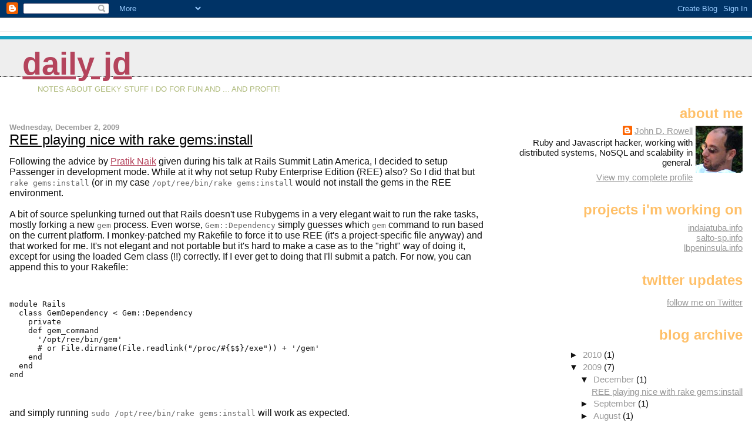

--- FILE ---
content_type: text/html; charset=UTF-8
request_url: http://blog.jdrowell.com/2009/
body_size: 15397
content:
<!DOCTYPE html>
<html dir='ltr' xmlns='http://www.w3.org/1999/xhtml' xmlns:b='http://www.google.com/2005/gml/b' xmlns:data='http://www.google.com/2005/gml/data' xmlns:expr='http://www.google.com/2005/gml/expr'>
<head>
<link href='https://www.blogger.com/static/v1/widgets/2944754296-widget_css_bundle.css' rel='stylesheet' type='text/css'/>
<meta content='text/html; charset=UTF-8' http-equiv='Content-Type'/>
<meta content='blogger' name='generator'/>
<link href='http://blog.jdrowell.com/favicon.ico' rel='icon' type='image/x-icon'/>
<link href='http://blog.jdrowell.com/2009/' rel='canonical'/>
<link rel="alternate" type="application/atom+xml" title="Daily JD - Atom" href="http://blog.jdrowell.com/feeds/posts/default" />
<link rel="alternate" type="application/rss+xml" title="Daily JD - RSS" href="http://blog.jdrowell.com/feeds/posts/default?alt=rss" />
<link rel="service.post" type="application/atom+xml" title="Daily JD - Atom" href="https://www.blogger.com/feeds/7346462044755516941/posts/default" />
<!--Can't find substitution for tag [blog.ieCssRetrofitLinks]-->
<meta content='http://blog.jdrowell.com/2009/' property='og:url'/>
<meta content='Daily JD' property='og:title'/>
<meta content='Notes about geeky stuff I do for fun and ... and profit!' property='og:description'/>
<title>Daily JD: 2009</title>
<style id='page-skin-1' type='text/css'><!--
/*
* Blogger Template Style
*
* Jellyfish
* by Jason Sutter
*/
/*
* Variable definitions
* --------------------
<Variable name="mainBgColor" description="Page Background Color"
type="color" default="#ffffff"  />
<Variable name="mainTextColor" description="Text Color"
type="color" default="#111111" />
<Variable name="titleBgColor" description="Blog Title Background Color"
type="color" default="#eeeeee" />
<Variable name="titleColor" description="Blog Title Color"
type="color" default="#16a3c2"/>
<Variable name="descriptionBgColor" description="Blog Description Background Color"
type="color" default="#ffffff" />
<Variable name="descriptionColor" description="Blog Description Color"
type="color" default="#acb877" />
<Variable name="dateHeaderColor" description="Date Header Color"
type="color" default="#333333" />
<Variable name="postTitleColor" description="Post Title Color"
type="color" default="#000000" />
<Variable name="postFooterColor" description="Post Footer Color"
type="color" default="#444444" />
<Variable name="mainLinkColor" description="Link Color"
type="color" default="#b4445c" />
<Variable name="sidebarTitleColor" description="Sidebar Title Color"
type="color" default="#ffc069" />
<Variable name="sidebarLinkColor" description="Sidebar Link Color"
type="color" default="#999999" />
<Variable name="bodyFont" description="Text Font"
type="font" default="normal normal 100% Lucida Grande, Verdana, Arial, Helvetica, Sans-Serif" />
<Variable name="titleFont" description="Blog Title Font"
type="font" default="normal bold 340% Helvetica Neue Black Condensed, Arial Black,Arial, Sans-Serif" />
<Variable name="descriptionFont" description="Blog Description Font"
type="font" default="normal normal 80% Lucida Grande,Verdana, Arial, Sans-serif" />
<Variable name="startSide" description="Start side in blog language"
type="automatic" default="left">
<Variable name="endSide" description="End side in blog language"
type="automatic" default="right">
*/
body {
margin: 0px;
padding: 0px;
background: #ffffff;
color: #111111;
font: normal normal 100% Lucida Grande, Verdana, Arial, Helvetica, Sans-Serif;
}
a:link,
a:visited,
a:active {
color: #b4445c;
}
a img {
border: 0;
}
@media all {
div#main-wrapper {
float: left;
width: 65%;
padding-top: 20px;
padding-right: 1em;
padding-bottom: 0;
padding-left: 0;
word-wrap: break-word; /* fix for long text breaking sidebar float in IE */
overflow: hidden;     /* fix for long non-text content breaking IE sidebar float */
}
div#sidebar-wrapper {
margin: 0px;
text-align: left;
}
div#sidebar {
width: 32%;
float: right;
word-wrap: break-word; /* fix for long text breaking sidebar float in IE */
overflow: hidden;     /* fix for long non-text content breaking IE sidebar float */
}
}
#content-wrapper {
margin-right: 1em;
margin-left: 1em;
}
@media handheld {
div#main-wrapper {
float:none;
width:90%;
}
div#sidebar-wrapper {
margin-left:5%;
}
}
h1,h2,h3,h4 {
padding:0px;
margin:0px;
}
#header {
padding-top:7px;
padding-right:0px;
padding-bottom:20px;
padding-left:0px;
margin-top:23px;
margin-right:0px;
margin-bottom:0px;
margin-left:0px;
border-top:1px solid #eeeeee;
background: #ffffff;
color: #acb877;
}
h1 a:visited {
text-decoration: none;
color: #16a3c2;
}
h1 {
padding-left: 3%;
padding-top: 20px;
border-bottom: dotted 1px #000000;
border-top: solid 6px #16a3c2;
color: #16a3c2;
background: #eeeeee;
text-transform:lowercase;
font: normal bold 340% Helvetica Neue Black Condensed, Arial Black,Arial, Sans-Serif;
line-height: 0.8em;
}
.description {
padding:0px;
margin-top:1em;
margin-right:12%;
margin-bottom:0px;
margin-left:5%;
color: #acb877;
background:transparent;
text-transform:uppercase;
font: normal normal 80% Lucida Grande,Verdana, Arial, Sans-serif;
}
h3 {
color: #000000;
font-weight:normal;
font-size: 150%;
}
h3.post-title {
margin-bottom: 0.6em;
}
h3.post-title a {
color: #000000;
}
.Blog h2.date-header {
margin-top:10px;
margin-right:0px;
margin-bottom:0px;
margin-left:0px;
color: #999999;
font-size:80%;
text-align: left;
text-transform:none;
font-weight: bold;
}
#sidebar .widget {
margin-top: 0px;
margin-right: 0px;
margin-bottom: 33px;
margin-left: 0px;
padding: 0px;
font-size: 95%;
text-align: right;
}
#sidebar ul {
list-style-type: none;
margin-top: 0;
}
#sidebar li {
margin: 0px;
padding: 0px;
list-style-type: none;
}
@media all {
.widget h2 {
color: #ffc069;
font-size: 160%;
text-align:right;
text-transform:lowercase;
}
}
@media handheld {
.widget h2 {
text-align:left;
}
#sidebar {
text-align:left;
}
}
.post {
margin-top:0px;
margin-right:0px;
margin-bottom:30px;
margin-left:0px;
font-size:100%;
}
.post strong {
font-weight: bold;
}
#sidebar a:link,
#sidebar a:visited {
color: #999999;
}
#sidebar a:hover {
text-decoration: none;
}
//pre {
//  color: #000;
//  background: #ddddff;
//}
code,strike {
color: #666666;
}
.post-footer {
padding: 0px;
margin: 1em 0px 0px;
color: #444444;
font-size: 80%;
background: #eee;
}
.post-footer a {
text-decoration:none;
}
.post-footer a:hover {
text-decoration:underline;
}
#comments {
padding-top: 2px;
padding-right: 0px;
padding-bottom: 2px;
padding-left: 5px;
font-weight: normal;
}
.comment-author {
margin-top: 20px;
}
.comment-body {
margin-top: 10px;
font-size: 100%;
}
.comment-footer {
margin-right: 10px;
display: inline;
padding: 0px;
color: #444444;
font-size: 80%;
font-family: Lucida Grande,MS Sans Serif,Lucida Sans Unicode,Verdana,Geneva,Lucida,Arial,Helvetica,Sans-Serif;
}
.deleted-comment {
font-style:italic;
color:gray;
}
.comment-link {
margin-left: .6em;
}
.profile-img {
margin-top: 0;
margin-right: 0;
margin-bottom: 5px;
margin-left: 5px;
float: right;
}
.Profile dd {
margin: 0;
padding: 0;
}
.BlogArchive #ArchiveList {
float: right;
}
.widget-content {
margin-top: 0.5em;
}
@media handheld {
.Profile img {
float:none;
}
.Profile {
text-align:left;
}
}
.feed-links {
clear: both;
line-height: 2.5em;
}
#blog-pager-newer-link {
float: left;
}
#blog-pager-older-link {
float: right;
}
#blog-pager {
text-align: center;
}
.clear {
clear: both;
}
/** Tweaks for layout editor mode */
body#layout #outer-wrapper {
margin-top: 10px;
}
body#layout #main-wrapper,
body#layout #header {
margin-top: 0;
padding-top: 0;
}
.CodeRay {
background-color: #f8f8f8;
border: 1px solid silver;
font-family: 'Courier New', 'Terminal', monospace;
color: #000;
}
.CodeRay pre { margin: 0px }
div.CodeRay { }
span.CodeRay { white-space: pre; border: 0px; padding: 2px }
table.CodeRay { border-collapse: collapse; width: 100%; padding: 2px }
table.CodeRay td { padding: 2px 4px; vertical-align: top }
.CodeRay .line_numbers, .CodeRay .no {
background-color: #def;
color: gray;
text-align: right;
}
.CodeRay .line_numbers tt { font-weight: bold }
.CodeRay .line_numbers .highlighted { color: red }
.CodeRay .no { padding: 0px 4px }
.CodeRay .code { width: 100% }
ol.CodeRay { font-size: 10pt }
ol.CodeRay li { white-space: pre }
.CodeRay .code pre { overflow: auto }
.CodeRay .debug { color:white ! important; background:blue ! important; }
.CodeRay .af { color:#00C }
.CodeRay .an { color:#007 }
.CodeRay .at { color:#f08 }
.CodeRay .av { color:#700 }
.CodeRay .aw { color:#C00 }
.CodeRay .bi { color:#509; font-weight:bold }
.CodeRay .c  { color:#888; }
.CodeRay .ch { color:#04D }
.CodeRay .ch .k { color:#04D }
.CodeRay .ch .dl { color:#039 }
.CodeRay .cl { color:#B06; font-weight:bold }
.CodeRay .cm { color:#A08; font-weight:bold }
.CodeRay .co { color:#036; font-weight:bold }
.CodeRay .cr { color:#0A0 }
.CodeRay .cv { color:#369 }
.CodeRay .de { color:#B0B; }
.CodeRay .df { color:#099; font-weight:bold }
.CodeRay .di { color:#088; font-weight:bold }
.CodeRay .dl { color:black }
.CodeRay .do { color:#970 }
.CodeRay .dt { color:#34b }
.CodeRay .ds { color:#D42; font-weight:bold }
.CodeRay .e  { color:#666; font-weight:bold }
.CodeRay .en { color:#800; font-weight:bold }
.CodeRay .er { color:#F00; background-color:#FAA }
.CodeRay .ex { color:#C00; font-weight:bold }
.CodeRay .fl { color:#60E; font-weight:bold }
.CodeRay .fu { color:#06B; font-weight:bold }
.CodeRay .gv { color:#d70; font-weight:bold }
.CodeRay .hx { color:#058; font-weight:bold }
.CodeRay .i  { color:#00D; font-weight:bold }
.CodeRay .ic { color:#B44; font-weight:bold }
.CodeRay .il { background: #ddd; color: black }
.CodeRay .il .il { background: #ccc }
.CodeRay .il .il .il { background: #bbb }
.CodeRay .il .idl { background: #ddd; font-weight: bold; color: #666 }
.CodeRay .idl { background-color: #bbb; font-weight: bold; color: #666; }
.CodeRay .im { color:#f00; }
.CodeRay .in { color:#B2B; font-weight:bold }
.CodeRay .iv { color:#33B }
.CodeRay .la { color:#970; font-weight:bold }
.CodeRay .lv { color:#963 }
.CodeRay .oc { color:#40E; font-weight:bold }
.CodeRay .of { color:#000; font-weight:bold }
.CodeRay .op { }
.CodeRay .pc { color:#038; font-weight:bold }
.CodeRay .pd { color:#369; font-weight:bold }
.CodeRay .pp { color:#579; }
.CodeRay .ps { color:#00C; font-weight:bold }
.CodeRay .pt { color:#074; font-weight:bold }
.CodeRay .r, .kw  { color:#080; font-weight:bold }
.CodeRay .ke { color: #808; }
.CodeRay .ke .dl { color: #606; }
.CodeRay .ke .ch { color: #80f; }
.CodeRay .vl { color: #088; }
.CodeRay .rx { background-color:#fff0ff }
.CodeRay .rx .k { color:#808 }
.CodeRay .rx .dl { color:#404 }
.CodeRay .rx .mod { color:#C2C }
.CodeRay .rx .fu  { color:#404; font-weight: bold }
.CodeRay .s { background-color:#fff0f0; color: #D20; }
.CodeRay .s .s { background-color:#ffe0e0 }
.CodeRay .s .s  .s { background-color:#ffd0d0 }
.CodeRay .s .k { }
.CodeRay .s .ch { color: #b0b; }
.CodeRay .s .dl { color: #710; }
.CodeRay .sh { background-color:#f0fff0; color:#2B2 }
.CodeRay .sh .k { }
.CodeRay .sh .dl { color:#161 }
.CodeRay .sy { color:#A60 }
.CodeRay .sy .k { color:#A60 }
.CodeRay .sy .dl { color:#630 }
.CodeRay .ta { color:#070 }
.CodeRay .tf { color:#070; font-weight:bold }
.CodeRay .ts { color:#D70; font-weight:bold }
.CodeRay .ty { color:#339; font-weight:bold }
.CodeRay .v  { color:#036 }
.CodeRay .xt { color:#444 }
.CodeRay .ins { background: #afa; }
.CodeRay .del { background: #faa; }
.CodeRay .chg { color: #aaf; background: #007; }
.CodeRay .head { color: #f8f; background: #505 }
.CodeRay .ins .ins { color: #080; font-weight:bold }
.CodeRay .del .del { color: #800; font-weight:bold }
.CodeRay .chg .chg { color: #66f; }
.CodeRay .head .head { color: #f4f; }

--></style>
<link href='https://www.blogger.com/dyn-css/authorization.css?targetBlogID=7346462044755516941&amp;zx=b5f9615c-1e58-4f55-ae7e-4c1777e5baf7' media='none' onload='if(media!=&#39;all&#39;)media=&#39;all&#39;' rel='stylesheet'/><noscript><link href='https://www.blogger.com/dyn-css/authorization.css?targetBlogID=7346462044755516941&amp;zx=b5f9615c-1e58-4f55-ae7e-4c1777e5baf7' rel='stylesheet'/></noscript>
<meta name='google-adsense-platform-account' content='ca-host-pub-1556223355139109'/>
<meta name='google-adsense-platform-domain' content='blogspot.com'/>

</head>
<body>
<div class='navbar section' id='navbar'><div class='widget Navbar' data-version='1' id='Navbar1'><script type="text/javascript">
    function setAttributeOnload(object, attribute, val) {
      if(window.addEventListener) {
        window.addEventListener('load',
          function(){ object[attribute] = val; }, false);
      } else {
        window.attachEvent('onload', function(){ object[attribute] = val; });
      }
    }
  </script>
<div id="navbar-iframe-container"></div>
<script type="text/javascript" src="https://apis.google.com/js/platform.js"></script>
<script type="text/javascript">
      gapi.load("gapi.iframes:gapi.iframes.style.bubble", function() {
        if (gapi.iframes && gapi.iframes.getContext) {
          gapi.iframes.getContext().openChild({
              url: 'https://www.blogger.com/navbar/7346462044755516941?origin\x3dhttp://blog.jdrowell.com',
              where: document.getElementById("navbar-iframe-container"),
              id: "navbar-iframe"
          });
        }
      });
    </script><script type="text/javascript">
(function() {
var script = document.createElement('script');
script.type = 'text/javascript';
script.src = '//pagead2.googlesyndication.com/pagead/js/google_top_exp.js';
var head = document.getElementsByTagName('head')[0];
if (head) {
head.appendChild(script);
}})();
</script>
</div></div>
<div id='outer-wrapper'><div id='wrap2'>
<!-- skip links for text browsers -->
<span id='skiplinks' style='display:none;'>
<a href='#main'>skip to main </a> |
      <a href='#sidebar'>skip to sidebar</a>
</span>
<div id='header-wrapper'>
<div class='header section' id='header'><div class='widget Header' data-version='1' id='Header1'>
<div id='header-inner'>
<div class='titlewrapper'>
<h1 class='title'>
<a href='http://blog.jdrowell.com/'>
Daily JD
</a>
</h1>
</div>
<div class='descriptionwrapper'>
<p class='description'><span>Notes about geeky stuff I do for fun and ... and profit!</span></p>
</div>
</div>
</div></div>
</div>
<div id='content-wrapper'>
<div id='crosscol-wrapper' style='text-align:center'>
<div class='crosscol no-items section' id='crosscol'></div>
</div>
<div id='main-wrapper'>
<div class='main section' id='main'><div class='widget Blog' data-version='1' id='Blog1'>
<div class='blog-posts hfeed'>

          <div class="date-outer">
        
<h2 class='date-header'><span>Wednesday, December 2, 2009</span></h2>

          <div class="date-posts">
        
<div class='post-outer'>
<div class='post hentry uncustomized-post-template' itemprop='blogPost' itemscope='itemscope' itemtype='http://schema.org/BlogPosting'>
<meta content='7346462044755516941' itemprop='blogId'/>
<meta content='3289987470330250079' itemprop='postId'/>
<a name='3289987470330250079'></a>
<h3 class='post-title entry-title' itemprop='name'>
<a href='http://blog.jdrowell.com/2009/12/following-advice-by-pratik-naik-given.html'>REE playing nice with rake gems:install</a>
</h3>
<div class='post-header'>
<div class='post-header-line-1'></div>
</div>
<div class='post-body entry-content' id='post-body-3289987470330250079' itemprop='description articleBody'>
Following the advice by <a href="http://m.onkey.org/">Pratik Naik</a> given during his talk at Rails Summit Latin America, I decided to setup Passenger in development mode. While at it why not setup Ruby Enterprise Edition (REE) also? So I did that but <code>rake gems:install</code> (or in my case <code>/opt/ree/bin/rake gems:install</code> would not install the gems in the REE environment.<br /><br />A bit of source spelunking turned out that Rails doesn't use Rubygems in a very elegant wait to run the rake tasks, mostly forking a new <code>gem</code> process. Even worse, <code>Gem::Dependency</code> simply guesses which <code>gem</code> command to run based on the current platform. I monkey-patched my Rakefile to force it to use REE (it's a project-specific file anyway) and that worked for me. It's not elegant and not portable but it's hard to make a case as to the "right" way of doing it, except for using the loaded Gem class (!!) correctly. If I ever get to doing that I'll submit a patch. For now, you can append this to your Rakefile:<br /><br /><pre><br />module Rails<br />  class GemDependency < Gem::Dependency<br />    private<br />    def gem_command<br />      '/opt/ree/bin/gem'<br />      # or File.dirname(File.readlink("/proc/#{$$}/exe")) + '/gem'<br />    end<br />  end<br />end<br /></pre><br /><br />and simply running <code>sudo /opt/ree/bin/rake gems:install</code> will work as expected.
<div style='clear: both;'></div>
</div>
<div class='post-footer'>
<div class='post-footer-line post-footer-line-1'>
<span class='post-author vcard'>
Posted by
<span class='fn' itemprop='author' itemscope='itemscope' itemtype='http://schema.org/Person'>
<meta content='https://www.blogger.com/profile/03894289651348096166' itemprop='url'/>
<a class='g-profile' href='https://www.blogger.com/profile/03894289651348096166' rel='author' title='author profile'>
<span itemprop='name'>John D. Rowell</span>
</a>
</span>
</span>
<span class='post-timestamp'>
at
<meta content='http://blog.jdrowell.com/2009/12/following-advice-by-pratik-naik-given.html' itemprop='url'/>
<a class='timestamp-link' href='http://blog.jdrowell.com/2009/12/following-advice-by-pratik-naik-given.html' rel='bookmark' title='permanent link'><abbr class='published' itemprop='datePublished' title='2009-12-02T19:52:00-08:00'>7:52 PM</abbr></a>
</span>
<span class='post-comment-link'>
<a class='comment-link' href='https://www.blogger.com/comment/fullpage/post/7346462044755516941/3289987470330250079' onclick=''>
No comments:
  </a>
</span>
<span class='post-icons'>
<span class='item-control blog-admin pid-1580305062'>
<a href='https://www.blogger.com/post-edit.g?blogID=7346462044755516941&postID=3289987470330250079&from=pencil' title='Edit Post'>
<img alt='' class='icon-action' height='18' src='https://resources.blogblog.com/img/icon18_edit_allbkg.gif' width='18'/>
</a>
</span>
</span>
<div class='post-share-buttons goog-inline-block'>
</div>
</div>
<div class='post-footer-line post-footer-line-2'>
<span class='post-labels'>
</span>
</div>
<div class='post-footer-line post-footer-line-3'>
<span class='post-location'>
</span>
</div>
</div>
</div>
</div>

          </div></div>
        

          <div class="date-outer">
        
<h2 class='date-header'><span>Thursday, September 3, 2009</span></h2>

          <div class="date-posts">
        
<div class='post-outer'>
<div class='post hentry uncustomized-post-template' itemprop='blogPost' itemscope='itemscope' itemtype='http://schema.org/BlogPosting'>
<meta content='7346462044755516941' itemprop='blogId'/>
<meta content='6661708067634496917' itemprop='postId'/>
<a name='6661708067634496917'></a>
<h3 class='post-title entry-title' itemprop='name'>
<a href='http://blog.jdrowell.com/2009/09/how-to-win-github-contest.html'>How to win the Github contest</a>
</h3>
<div class='post-header'>
<div class='post-header-line-1'></div>
</div>
<div class='post-body entry-content' id='post-body-6661708067634496917' itemprop='description articleBody'>
That was the question.<br /><br />I only found out about the contest about 3 days before it ended. My Bloglines queue was showing 7000+ posts unread (as usual) and during a quick cleanup run--where I try to at least skim over the headers in my favorite folders--I found out about the contest. <br /><br />The Netflix mention was a little funny, because I remembered downloading a huge file (1TB?) for _their_ contest and never even wrote a single line of code to process it. I still have to try to find it (now that their contest seems to be over) to free up some drive space :P.<br /><br />This sums up my lack of free time and lack of resources rant. I still wanted to participate in the Github contest because it reminded me of the <a href="http://web.archive.org/web/20000816162853/appwatch.com/Linux/">AppWatch</a> days. We had a "people who like this app also like these apps" thing going on (inspired by the early Amazon features I think--this was early 1999) and I thought it was really cool and useful. That one ran as a perl script in the middle of the night, basically doing a recursive SQL query and fetching the results. It took about 5 min to run and not that much RAM (we "only" tracked about 2,000 apps and had a few thousand registered users).<br /><br />So I had a motive, a few rusty tools (an AMD box built in 2001, 1GB RAM, half of that free--it's an old fileserver, my work machines are overloaded enough without running 100% CPU background tasks) and not much time. I knew that Ruby was not the right language for this but I wanted to give it a go. After all, what matters is how you solve the problem, not how fast you can process data structures. Right?<br /><br />Yes, right. After spending a bit of time on the problem I realized a few things:<br /><br />  1) In order to get better scores in the contest, I'd need a faster language (C++ was my next choice if I had the time) and more free RAM;<br />  2) I didn't think that the problem that inspired the contest would be solved, even if I achieved the maximum score (more on this later);<br />  3) I still wanted to get a decent score.<br /><br />And so I mostly abandoned my initial attempt (I think I found some time to make it somewhat "better", but after that my next idea used way too much RAM) and wondered how I could use the "open" nature of the contest to produce better results (with way less effort). I'm not a big fan of most free-form social classification techniques, because they're easily sabotaged and depend too much on the specific few that have a public or hidden interest in the matter at hand. But <a href="http://en.wikipedia.org/wiki/Crowdsourcing">crowdsourcing</a> is interesting to me because one gets to pick the crowd, i.e. you retain "editorial control" over the results.<br /><br />To a trained mathematician this is of course ludicrous, but you can't escape the common sense behind crowdsourcing: "all of us is better than any of us". There's got to be a way to take each person's best effort and make the whole better than its best part.<br /><br />I tried creating a crowdsourced compilation of the top results in the contest. This was very quick-and-dirty, I only ran it 3 or 4 times with similar data and little tweaking. It got me a 3rd spot in the rankings but IMHO proved me wrong. The data was too disperse to be properly weighted and reconstructed, and still keep its core value. In effect, the data was hard to blend, and my only tweaking option was to get even more similar to the top results, but not improve on them.<br /><br />The few other entries I looked at looked pretty nice (code-wise) and used widely different approaches, which _should_ have resulted in a good crowdsourced blend. From a quick read of the related posts after the constest ended, this was not necessarily the case. It seems that there were plenty of other people trying indirect techniques similar to mine, which didn't really add any "intelligence" to the mix. Maybe my attempt was based on too many others like it, and that's why the results didn't improve as expected.<br /><br />My goal was of course not to win the contest, I just wanted to try something out, and having the code right there available to other people to see and play with was the main drive for actually doing it. It was fun to see other people talking about it and getting new ideas from it.<br /><br />So lets get back to "solving the problem". AFAICT the contest was about a data set that was processed to remove a few semi-random parts, and the goal was to guess the missing parts. This is fine and may lead to interesting discussions, but in my mind doesn't solve the problem. The problem should be: "how can we improve our recommendation system" and not "how can we anticipate what people will choose on their own".<br /><br />Because people are not good at choosing. The fact that they made a choice doesn't mean it is the right one, even for themselves. There's time constraints involved, false assumptions, preconceptions, etc. I'm acutely aware of the fact that I probably don't use all of the gems and plugins that I should, and I spend _a lot_ of time evaluating tools. If you have a list of the products I currently use, then you know which products I use, that's it. And I already know which products I use :P<br /><br />My point is, there were a lot of great entries that didn't get good scores. They were based on good ideas that would actually improve the overall productivity and maintainability for those who followed their advice. And quite frankly, I think that with that goal in mind, the crowdsource model would have fared a lot better.<br /><br />With that in mind, I understand that to come up with a contest you need rules and goals, and you need a scoring system and all of that. I'm not criticizing the contest--I think it was great and I and lots of other people had a blast participating. I'm just saying that to actually come up with a better recommendation system there's a lot more that has to be considered. And from my experience both trying to figure out the solution to these problems, and trying to apply them to my daily tool/product/beer choosing needs, I still think that a self-refining-crowdsourced-over-time approach kicks the most ass!
<div style='clear: both;'></div>
</div>
<div class='post-footer'>
<div class='post-footer-line post-footer-line-1'>
<span class='post-author vcard'>
Posted by
<span class='fn' itemprop='author' itemscope='itemscope' itemtype='http://schema.org/Person'>
<meta content='https://www.blogger.com/profile/03894289651348096166' itemprop='url'/>
<a class='g-profile' href='https://www.blogger.com/profile/03894289651348096166' rel='author' title='author profile'>
<span itemprop='name'>John D. Rowell</span>
</a>
</span>
</span>
<span class='post-timestamp'>
at
<meta content='http://blog.jdrowell.com/2009/09/how-to-win-github-contest.html' itemprop='url'/>
<a class='timestamp-link' href='http://blog.jdrowell.com/2009/09/how-to-win-github-contest.html' rel='bookmark' title='permanent link'><abbr class='published' itemprop='datePublished' title='2009-09-03T16:32:00-07:00'>4:32 PM</abbr></a>
</span>
<span class='post-comment-link'>
<a class='comment-link' href='https://www.blogger.com/comment/fullpage/post/7346462044755516941/6661708067634496917' onclick=''>
No comments:
  </a>
</span>
<span class='post-icons'>
<span class='item-control blog-admin pid-1580305062'>
<a href='https://www.blogger.com/post-edit.g?blogID=7346462044755516941&postID=6661708067634496917&from=pencil' title='Edit Post'>
<img alt='' class='icon-action' height='18' src='https://resources.blogblog.com/img/icon18_edit_allbkg.gif' width='18'/>
</a>
</span>
</span>
<div class='post-share-buttons goog-inline-block'>
</div>
</div>
<div class='post-footer-line post-footer-line-2'>
<span class='post-labels'>
Labels:
<a href='http://blog.jdrowell.com/search/label/github' rel='tag'>github</a>
</span>
</div>
<div class='post-footer-line post-footer-line-3'>
<span class='post-location'>
</span>
</div>
</div>
</div>
</div>

          </div></div>
        

          <div class="date-outer">
        
<h2 class='date-header'><span>Monday, August 10, 2009</span></h2>

          <div class="date-posts">
        
<div class='post-outer'>
<div class='post hentry uncustomized-post-template' itemprop='blogPost' itemscope='itemscope' itemtype='http://schema.org/BlogPosting'>
<meta content='7346462044755516941' itemprop='blogId'/>
<meta content='8613597213249829818' itemprop='postId'/>
<a name='8613597213249829818'></a>
<h3 class='post-title entry-title' itemprop='name'>
<a href='http://blog.jdrowell.com/2009/08/addiction.html'>Addiction</a>
</h3>
<div class='post-header'>
<div class='post-header-line-1'></div>
</div>
<div class='post-body entry-content' id='post-body-8613597213249829818' itemprop='description articleBody'>
Probably the best piece of hardware that I got my hands on recently was the Nokia E71. With it came the knowledge of the Symbian OS (S60), and the revelation that behind its quite non-sexy UI there's a Unix-ish openness to it. Then came the downfall: I installed FreeCell on the damn thing :P. <br /><br />Not wanting to ruin the keyboard and joystick with action gaming (I need _some_ type of game to play while waiting in line for stuff) like I did with my last phone, I opted for a strategy game. Which became a minor (uh?) addiction. So minor that today I was only mildly inclined to search the interwebs for a freakin' FreeCell solver to convince myself that my current game was unsolvable. Aha! It wasn't :( Anyway at least that humbled me a bit, allowed me to cheat (to save time!) and presented me with some new build environments (ccmake anyone?). The project I'm talking about is <a href="http://fc-solve.berlios.de/">Freecell Solver</a>, and here's the game I needed help with (just to save time!):<br /><br /><pre><br />QD  7H  QH  3C KH 2C 8S<br />8C  5H  AH  5D AD JH KC<br />5C  5S  9C  4D QC 8H 6D<br />AC  3D  7D  KS JS 7S JC<br />10D 10H 10S 3S KD 9H<br />4S  9S  4H  8D 6H 2H<br />10C QS  6S  6C 4C JD<br />3H  2D  2S  7C 9D AS<br /></pre><br /><br />Try something like <code>fc-solve -m -snx < &lt;filename&gt;</code> to solve it. If you need to save even more time than I did ;) here's the solution:<br /><br /><pre><br />8h 3a 4b 43 a3 4c 4d 41 4a 4h<br />74 a7 18 1h 1a 1h b1 12 1b c1<br />85 4c b4 58 4b d4 14 7d 7h 71<br />78 c7 1c b1 c1 5b 75 b7 75 27v3<br />2c 2h 2b 2h 6h b8 2b 25 b1 15<br />3b 32 31 c3 b2 6c 26 32v2 3b 13<br />d1 63 1d a1 21 d2 36 3a 3d b3<br />36 3h c3 63 2b a2 62 6c 6a c6<br />32 3c d3 63 6d b6 68 c6 3b 3c<br />b3 6b c6 3c a3 85 3a b3 23 6b<br />d6 c6 58 26 36 3d a3 85 3c b3<br />23 c2 58 2a d2 63 2b 51 5c 5d<br />52 53 d2 c2 1d 1h 5c 57 c2 65<br />54 82 8h 8h 8h 8h 3h 2h 3h 2h<br />3h 2h 3h 2h 3h 2h 2h 4h 2h 4h<br />2h 4h 2h 4h 2h 4h 2h 4h ah dh<br />bh 1h 3h 1h 3h 1h 1h 7h 1h 7h<br />1h 7h 1h 7h<br /><br />This game is solveable.<br />Total number of states checked is 9510.<br />This scan generated 9606 states.<br /></pre><br /><br />BTW is it just me or is the board layout for <code>fc-solve</code> in CxL notation instead of LxC notation? I keep having to turn my head 90 degrees to make sense of it. And then I can't read the codes :P.
<div style='clear: both;'></div>
</div>
<div class='post-footer'>
<div class='post-footer-line post-footer-line-1'>
<span class='post-author vcard'>
Posted by
<span class='fn' itemprop='author' itemscope='itemscope' itemtype='http://schema.org/Person'>
<meta content='https://www.blogger.com/profile/03894289651348096166' itemprop='url'/>
<a class='g-profile' href='https://www.blogger.com/profile/03894289651348096166' rel='author' title='author profile'>
<span itemprop='name'>John D. Rowell</span>
</a>
</span>
</span>
<span class='post-timestamp'>
at
<meta content='http://blog.jdrowell.com/2009/08/addiction.html' itemprop='url'/>
<a class='timestamp-link' href='http://blog.jdrowell.com/2009/08/addiction.html' rel='bookmark' title='permanent link'><abbr class='published' itemprop='datePublished' title='2009-08-10T20:41:00-07:00'>8:41 PM</abbr></a>
</span>
<span class='post-comment-link'>
<a class='comment-link' href='https://www.blogger.com/comment/fullpage/post/7346462044755516941/8613597213249829818' onclick=''>
No comments:
  </a>
</span>
<span class='post-icons'>
<span class='item-control blog-admin pid-1580305062'>
<a href='https://www.blogger.com/post-edit.g?blogID=7346462044755516941&postID=8613597213249829818&from=pencil' title='Edit Post'>
<img alt='' class='icon-action' height='18' src='https://resources.blogblog.com/img/icon18_edit_allbkg.gif' width='18'/>
</a>
</span>
</span>
<div class='post-share-buttons goog-inline-block'>
</div>
</div>
<div class='post-footer-line post-footer-line-2'>
<span class='post-labels'>
</span>
</div>
<div class='post-footer-line post-footer-line-3'>
<span class='post-location'>
</span>
</div>
</div>
</div>
</div>

          </div></div>
        

          <div class="date-outer">
        
<h2 class='date-header'><span>Wednesday, July 15, 2009</span></h2>

          <div class="date-posts">
        
<div class='post-outer'>
<div class='post hentry uncustomized-post-template' itemprop='blogPost' itemscope='itemscope' itemtype='http://schema.org/BlogPosting'>
<meta content='7346462044755516941' itemprop='blogId'/>
<meta content='5410696107839718330' itemprop='postId'/>
<a name='5410696107839718330'></a>
<h3 class='post-title entry-title' itemprop='name'>
<a href='http://blog.jdrowell.com/2009/07/fans-drive-me-crazy.html'>Fans drive me crazy</a>
</h3>
<div class='post-header'>
<div class='post-header-line-1'></div>
</div>
<div class='post-body entry-content' id='post-body-5410696107839718330' itemprop='description articleBody'>
No, not that type of fan. The Canonical folks updated the Ubuntu 9.04 kernels and now my Aspire One started blowing its fan all the time again. After a bit of tinketing in ~/tmp and /etc/modules I remembered that the acerhdf module is _not_ included, so has to be reinstalled every time a new kernel shows up. So grab that and sudo make install.
<div style='clear: both;'></div>
</div>
<div class='post-footer'>
<div class='post-footer-line post-footer-line-1'>
<span class='post-author vcard'>
Posted by
<span class='fn' itemprop='author' itemscope='itemscope' itemtype='http://schema.org/Person'>
<meta content='https://www.blogger.com/profile/03894289651348096166' itemprop='url'/>
<a class='g-profile' href='https://www.blogger.com/profile/03894289651348096166' rel='author' title='author profile'>
<span itemprop='name'>John D. Rowell</span>
</a>
</span>
</span>
<span class='post-timestamp'>
at
<meta content='http://blog.jdrowell.com/2009/07/fans-drive-me-crazy.html' itemprop='url'/>
<a class='timestamp-link' href='http://blog.jdrowell.com/2009/07/fans-drive-me-crazy.html' rel='bookmark' title='permanent link'><abbr class='published' itemprop='datePublished' title='2009-07-15T21:55:00-07:00'>9:55 PM</abbr></a>
</span>
<span class='post-comment-link'>
<a class='comment-link' href='https://www.blogger.com/comment/fullpage/post/7346462044755516941/5410696107839718330' onclick=''>
No comments:
  </a>
</span>
<span class='post-icons'>
<span class='item-control blog-admin pid-1580305062'>
<a href='https://www.blogger.com/post-edit.g?blogID=7346462044755516941&postID=5410696107839718330&from=pencil' title='Edit Post'>
<img alt='' class='icon-action' height='18' src='https://resources.blogblog.com/img/icon18_edit_allbkg.gif' width='18'/>
</a>
</span>
</span>
<div class='post-share-buttons goog-inline-block'>
</div>
</div>
<div class='post-footer-line post-footer-line-2'>
<span class='post-labels'>
Labels:
<a href='http://blog.jdrowell.com/search/label/aspireone%20fan' rel='tag'>aspireone fan</a>
</span>
</div>
<div class='post-footer-line post-footer-line-3'>
<span class='post-location'>
</span>
</div>
</div>
</div>
</div>
<div class='post-outer'>
<div class='post hentry uncustomized-post-template' itemprop='blogPost' itemscope='itemscope' itemtype='http://schema.org/BlogPosting'>
<meta content='7346462044755516941' itemprop='blogId'/>
<meta content='2602216160773233761' itemprop='postId'/>
<a name='2602216160773233761'></a>
<h3 class='post-title entry-title' itemprop='name'>
<a href='http://blog.jdrowell.com/2009/07/xrandr-to-rescue.html'>xrandr to the rescue</a>
</h3>
<div class='post-header'>
<div class='post-header-line-1'></div>
</div>
<div class='post-body entry-content' id='post-body-2602216160773233761' itemprop='description articleBody'>
Just got a new Samsung 22" 1080p monitor and plugged it into an Acer Aspire One. I have 3 OSes in this machine, so decided to configure all 3 for the new monitor. Windows XP did a decent job at setting it up (there's an "Advanced" tab in the video preferences that has lots of cool options -- video card specific). MacOS X 10.5.5 was even better, it came up with a bogus config but as soon as I pulled the new monitors plug, it reverted to the main netbook screen and recognized the new monitor after plugging it back in. All very easy.<br /><br />Unfortunately Ubuntu 9.04 was not as friendly. Although Xorg did recognize all valid modelines at boot, for whatever reason the intel driver refused to show any of the higher ones. The same thing happened when I configured other monitors in the past, but I forgot what I had done to fix it, and didn't want to hard code the xorg.conf file because I will be using different external monitors on a regular basis.<br /><br />Anyway the solution is quite simple. Just force xrandr to recognize the modeline you want (xrandr --newmode and copy/paste the modeline from Xorg.0.log, then xrandr --addmode). Now go to the display preferences and your shinny new display mode will be available. Logout and login and all is done. Yay!
<div style='clear: both;'></div>
</div>
<div class='post-footer'>
<div class='post-footer-line post-footer-line-1'>
<span class='post-author vcard'>
Posted by
<span class='fn' itemprop='author' itemscope='itemscope' itemtype='http://schema.org/Person'>
<meta content='https://www.blogger.com/profile/03894289651348096166' itemprop='url'/>
<a class='g-profile' href='https://www.blogger.com/profile/03894289651348096166' rel='author' title='author profile'>
<span itemprop='name'>John D. Rowell</span>
</a>
</span>
</span>
<span class='post-timestamp'>
at
<meta content='http://blog.jdrowell.com/2009/07/xrandr-to-rescue.html' itemprop='url'/>
<a class='timestamp-link' href='http://blog.jdrowell.com/2009/07/xrandr-to-rescue.html' rel='bookmark' title='permanent link'><abbr class='published' itemprop='datePublished' title='2009-07-15T21:48:00-07:00'>9:48 PM</abbr></a>
</span>
<span class='post-comment-link'>
<a class='comment-link' href='https://www.blogger.com/comment/fullpage/post/7346462044755516941/2602216160773233761' onclick=''>
No comments:
  </a>
</span>
<span class='post-icons'>
<span class='item-control blog-admin pid-1580305062'>
<a href='https://www.blogger.com/post-edit.g?blogID=7346462044755516941&postID=2602216160773233761&from=pencil' title='Edit Post'>
<img alt='' class='icon-action' height='18' src='https://resources.blogblog.com/img/icon18_edit_allbkg.gif' width='18'/>
</a>
</span>
</span>
<div class='post-share-buttons goog-inline-block'>
</div>
</div>
<div class='post-footer-line post-footer-line-2'>
<span class='post-labels'>
Labels:
<a href='http://blog.jdrowell.com/search/label/ubuntu%20xorg' rel='tag'>ubuntu xorg</a>
</span>
</div>
<div class='post-footer-line post-footer-line-3'>
<span class='post-location'>
</span>
</div>
</div>
</div>
</div>

          </div></div>
        

          <div class="date-outer">
        
<h2 class='date-header'><span>Thursday, May 7, 2009</span></h2>

          <div class="date-posts">
        
<div class='post-outer'>
<div class='post hentry uncustomized-post-template' itemprop='blogPost' itemscope='itemscope' itemtype='http://schema.org/BlogPosting'>
<meta content='https://blogger.googleusercontent.com/img/b/R29vZ2xl/AVvXsEj2JvywTCCDDX-5fqqMQnpKdUvXxSXqOikbOJPem4GVEV07hjGykUATds9bA_QSijgOcbIKOZYcEVCEUof_CLhLEyg6asE2FTg4JuPxl85vXWr2petCW8mF0azGNqpScA01xc3A-5uVeuJU/s400/Powerboot_Swim.png' itemprop='image_url'/>
<meta content='7346462044755516941' itemprop='blogId'/>
<meta content='2465533746831506514' itemprop='postId'/>
<a name='2465533746831506514'></a>
<h3 class='post-title entry-title' itemprop='name'>
<a href='http://blog.jdrowell.com/2009/05/swim-on-boot.html'>Swim on boot</a>
</h3>
<div class='post-header'>
<div class='post-header-line-1'></div>
</div>
<div class='post-body entry-content' id='post-body-2465533746831506514' itemprop='description articleBody'>
I've got my Nokia E71 syncing with Google (contacts, calendar) and Ovi (those and more). As you probably know the S60 platform doesn't sync by itself on a regular basis so most people use <a href="http://code.google.com/p/bergamot/wiki/Swim">Swim</a> for that task. According to the Swim page it should run at boot time but on my E71 it doesn't seem to. I use Powerboot to run a few apps at boot time, but couldn't find the Swim process by name to add it. Turns out that ("use the source, Luke!") it's called SyncServer.<br /><br /><a href="https://blogger.googleusercontent.com/img/b/R29vZ2xl/AVvXsEj2JvywTCCDDX-5fqqMQnpKdUvXxSXqOikbOJPem4GVEV07hjGykUATds9bA_QSijgOcbIKOZYcEVCEUof_CLhLEyg6asE2FTg4JuPxl85vXWr2petCW8mF0azGNqpScA01xc3A-5uVeuJU/s1600-h/Powerboot_Swim.png" onblur="try {parent.deselectBloggerImageGracefully();} catch(e) {}"><img alt="" border="0" id="BLOGGER_PHOTO_ID_5333331769151180530" src="https://blogger.googleusercontent.com/img/b/R29vZ2xl/AVvXsEj2JvywTCCDDX-5fqqMQnpKdUvXxSXqOikbOJPem4GVEV07hjGykUATds9bA_QSijgOcbIKOZYcEVCEUof_CLhLEyg6asE2FTg4JuPxl85vXWr2petCW8mF0azGNqpScA01xc3A-5uVeuJU/s400/Powerboot_Swim.png" style="display:block; margin:0px auto 10px; text-align:center;cursor:pointer; cursor:hand;width: 320px; height: 240px;" /></a>
<div style='clear: both;'></div>
</div>
<div class='post-footer'>
<div class='post-footer-line post-footer-line-1'>
<span class='post-author vcard'>
Posted by
<span class='fn' itemprop='author' itemscope='itemscope' itemtype='http://schema.org/Person'>
<meta content='https://www.blogger.com/profile/03894289651348096166' itemprop='url'/>
<a class='g-profile' href='https://www.blogger.com/profile/03894289651348096166' rel='author' title='author profile'>
<span itemprop='name'>John D. Rowell</span>
</a>
</span>
</span>
<span class='post-timestamp'>
at
<meta content='http://blog.jdrowell.com/2009/05/swim-on-boot.html' itemprop='url'/>
<a class='timestamp-link' href='http://blog.jdrowell.com/2009/05/swim-on-boot.html' rel='bookmark' title='permanent link'><abbr class='published' itemprop='datePublished' title='2009-05-07T23:04:00-07:00'>11:04 PM</abbr></a>
</span>
<span class='post-comment-link'>
<a class='comment-link' href='https://www.blogger.com/comment/fullpage/post/7346462044755516941/2465533746831506514' onclick=''>
No comments:
  </a>
</span>
<span class='post-icons'>
<span class='item-control blog-admin pid-1580305062'>
<a href='https://www.blogger.com/post-edit.g?blogID=7346462044755516941&postID=2465533746831506514&from=pencil' title='Edit Post'>
<img alt='' class='icon-action' height='18' src='https://resources.blogblog.com/img/icon18_edit_allbkg.gif' width='18'/>
</a>
</span>
</span>
<div class='post-share-buttons goog-inline-block'>
</div>
</div>
<div class='post-footer-line post-footer-line-2'>
<span class='post-labels'>
Labels:
<a href='http://blog.jdrowell.com/search/label/s60%20syncML' rel='tag'>s60 syncML</a>
</span>
</div>
<div class='post-footer-line post-footer-line-3'>
<span class='post-location'>
</span>
</div>
</div>
</div>
</div>

          </div></div>
        

          <div class="date-outer">
        
<h2 class='date-header'><span>Friday, April 3, 2009</span></h2>

          <div class="date-posts">
        
<div class='post-outer'>
<div class='post hentry uncustomized-post-template' itemprop='blogPost' itemscope='itemscope' itemtype='http://schema.org/BlogPosting'>
<meta content='7346462044755516941' itemprop='blogId'/>
<meta content='1240792051143937812' itemprop='postId'/>
<a name='1240792051143937812'></a>
<h3 class='post-title entry-title' itemprop='name'>
<a href='http://blog.jdrowell.com/2009/04/alexa-cleaning-up-interfaces.html'>Alexa cleaning up interfaces</a>
</h3>
<div class='post-header'>
<div class='post-header-line-1'></div>
</div>
<div class='post-body entry-content' id='post-body-1240792051143937812' itemprop='description articleBody'>
Now that Alexa's thumbnails are no longer supported via AWS (breaking their own site for a while :P) it seems that they decided to also revamp their remaining services and do so cleaning up. This broke a script of mine used to fetch per-country stats. It's a simple change, the <code>UrlInfo</code> call with <code>RankByCountry</code> now returns a <code>Code</code> property in the XML instead of the old <code>code</code> property (note the case change). So if you're using HPricot (like I am), you'll use a line like:<br /><br /><pre>(h/"aws:country[@Code='#{countryCode}']"/"aws:rank").innerHTML.sub(/\s*$/, '')</pre><br /><br />to filter out the resulting rank.
<div style='clear: both;'></div>
</div>
<div class='post-footer'>
<div class='post-footer-line post-footer-line-1'>
<span class='post-author vcard'>
Posted by
<span class='fn' itemprop='author' itemscope='itemscope' itemtype='http://schema.org/Person'>
<meta content='https://www.blogger.com/profile/03894289651348096166' itemprop='url'/>
<a class='g-profile' href='https://www.blogger.com/profile/03894289651348096166' rel='author' title='author profile'>
<span itemprop='name'>John D. Rowell</span>
</a>
</span>
</span>
<span class='post-timestamp'>
at
<meta content='http://blog.jdrowell.com/2009/04/alexa-cleaning-up-interfaces.html' itemprop='url'/>
<a class='timestamp-link' href='http://blog.jdrowell.com/2009/04/alexa-cleaning-up-interfaces.html' rel='bookmark' title='permanent link'><abbr class='published' itemprop='datePublished' title='2009-04-03T20:46:00-07:00'>8:46 PM</abbr></a>
</span>
<span class='post-comment-link'>
<a class='comment-link' href='https://www.blogger.com/comment/fullpage/post/7346462044755516941/1240792051143937812' onclick=''>
No comments:
  </a>
</span>
<span class='post-icons'>
<span class='item-control blog-admin pid-1580305062'>
<a href='https://www.blogger.com/post-edit.g?blogID=7346462044755516941&postID=1240792051143937812&from=pencil' title='Edit Post'>
<img alt='' class='icon-action' height='18' src='https://resources.blogblog.com/img/icon18_edit_allbkg.gif' width='18'/>
</a>
</span>
</span>
<div class='post-share-buttons goog-inline-block'>
</div>
</div>
<div class='post-footer-line post-footer-line-2'>
<span class='post-labels'>
</span>
</div>
<div class='post-footer-line post-footer-line-3'>
<span class='post-location'>
</span>
</div>
</div>
</div>
</div>

        </div></div>
      
</div>
<div class='blog-pager' id='blog-pager'>
<span id='blog-pager-newer-link'>
<a class='blog-pager-newer-link' href='http://blog.jdrowell.com/' id='Blog1_blog-pager-newer-link' title='Newer Posts'>Newer Posts</a>
</span>
<span id='blog-pager-older-link'>
<a class='blog-pager-older-link' href='http://blog.jdrowell.com/search?updated-max=2009-04-03T20:46:00-07:00&max-results=7' id='Blog1_blog-pager-older-link' title='Older Posts'>Older Posts</a>
</span>
<a class='home-link' href='http://blog.jdrowell.com/'>Home</a>
</div>
<div class='clear'></div>
<div class='blog-feeds'>
<div class='feed-links'>
Subscribe to:
<a class='feed-link' href='http://blog.jdrowell.com/feeds/posts/default' target='_blank' type='application/atom+xml'>Comments (Atom)</a>
</div>
</div>
</div></div>
</div>
<div id='sidebar-wrapper'>
<div class='sidebar section' id='sidebar'><div class='widget Profile' data-version='1' id='Profile1'>
<h2>About Me</h2>
<div class='widget-content'>
<a href='https://www.blogger.com/profile/03894289651348096166'><img alt='My photo' class='profile-img' height='80' src='//blogger.googleusercontent.com/img/b/R29vZ2xl/AVvXsEgQUOmwQUe_ipSWpyJwWiugEYy1rnEbhLYV9goQFhwQeEV-z0UIM38t9ujb9IMjVgHezQiWJBDUxXF8BUafAvI0GxZvUXCkxr8LGZ5i6VE1lNoAYq7xLEv-AW2vd0jPBA/s220/me.png' width='80'/></a>
<dl class='profile-datablock'>
<dt class='profile-data'>
<a class='profile-name-link g-profile' href='https://www.blogger.com/profile/03894289651348096166' rel='author' style='background-image: url(//www.blogger.com/img/logo-16.png);'>
John D. Rowell
</a>
</dt>
<dd class='profile-textblock'>Ruby and Javascript hacker, working with distributed systems, NoSQL and scalability in general.</dd>
</dl>
<a class='profile-link' href='https://www.blogger.com/profile/03894289651348096166' rel='author'>View my complete profile</a>
<div class='clear'></div>
</div>
</div><div class='widget LinkList' data-version='1' id='LinkList1'>
<h2>Projects I'm working on</h2>
<div class='widget-content'>
<ul>
<li><a href='http://www.indaiatuba.info/'>indaiatuba.info</a></li>
<li><a href='http://www.salto-sp.info/'>salto-sp.info</a></li>
<li><a href='http://www.lbpeninsula.info/'>lbpeninsula.info</a></li>
</ul>
<div class='clear'></div>
</div>
</div><div class='widget HTML' data-version='1' id='HTML1'>
<h2 class='title'>Twitter Updates</h2>
<div class='widget-content'>
<div id="twitter_div">
<h2 style="display:none;" class="sidebar-title">Twitter Updates</h2>
<ul id="twitter_update_list"></ul>
<a id="twitter-link" style="display:block;text-align:right;" href="http://twitter.com/jdrowell">follow me on Twitter</a>
</div>
<script src="http://twitter.com/javascripts/blogger.js" type="text/javascript"></script>
<script src="http://twitter.com/statuses/user_timeline/jdrowell.json?callback=twitterCallback2&amp;count=5" type="text/javascript"></script>
</div>
<div class='clear'></div>
</div><div class='widget BlogArchive' data-version='1' id='BlogArchive1'>
<h2>Blog Archive</h2>
<div class='widget-content'>
<div id='ArchiveList'>
<div id='BlogArchive1_ArchiveList'>
<ul class='hierarchy'>
<li class='archivedate collapsed'>
<a class='toggle' href='javascript:void(0)'>
<span class='zippy'>

        &#9658;&#160;
      
</span>
</a>
<a class='post-count-link' href='http://blog.jdrowell.com/2010/'>
2010
</a>
<span class='post-count' dir='ltr'>(1)</span>
<ul class='hierarchy'>
<li class='archivedate collapsed'>
<a class='toggle' href='javascript:void(0)'>
<span class='zippy'>

        &#9658;&#160;
      
</span>
</a>
<a class='post-count-link' href='http://blog.jdrowell.com/2010/06/'>
June
</a>
<span class='post-count' dir='ltr'>(1)</span>
</li>
</ul>
</li>
</ul>
<ul class='hierarchy'>
<li class='archivedate expanded'>
<a class='toggle' href='javascript:void(0)'>
<span class='zippy toggle-open'>

        &#9660;&#160;
      
</span>
</a>
<a class='post-count-link' href='http://blog.jdrowell.com/2009/'>
2009
</a>
<span class='post-count' dir='ltr'>(7)</span>
<ul class='hierarchy'>
<li class='archivedate expanded'>
<a class='toggle' href='javascript:void(0)'>
<span class='zippy toggle-open'>

        &#9660;&#160;
      
</span>
</a>
<a class='post-count-link' href='http://blog.jdrowell.com/2009/12/'>
December
</a>
<span class='post-count' dir='ltr'>(1)</span>
<ul class='posts'>
<li><a href='http://blog.jdrowell.com/2009/12/following-advice-by-pratik-naik-given.html'>REE playing nice with rake gems:install</a></li>
</ul>
</li>
</ul>
<ul class='hierarchy'>
<li class='archivedate collapsed'>
<a class='toggle' href='javascript:void(0)'>
<span class='zippy'>

        &#9658;&#160;
      
</span>
</a>
<a class='post-count-link' href='http://blog.jdrowell.com/2009/09/'>
September
</a>
<span class='post-count' dir='ltr'>(1)</span>
<ul class='posts'>
<li><a href='http://blog.jdrowell.com/2009/09/how-to-win-github-contest.html'>How to win the Github contest</a></li>
</ul>
</li>
</ul>
<ul class='hierarchy'>
<li class='archivedate collapsed'>
<a class='toggle' href='javascript:void(0)'>
<span class='zippy'>

        &#9658;&#160;
      
</span>
</a>
<a class='post-count-link' href='http://blog.jdrowell.com/2009/08/'>
August
</a>
<span class='post-count' dir='ltr'>(1)</span>
<ul class='posts'>
<li><a href='http://blog.jdrowell.com/2009/08/addiction.html'>Addiction</a></li>
</ul>
</li>
</ul>
<ul class='hierarchy'>
<li class='archivedate collapsed'>
<a class='toggle' href='javascript:void(0)'>
<span class='zippy'>

        &#9658;&#160;
      
</span>
</a>
<a class='post-count-link' href='http://blog.jdrowell.com/2009/07/'>
July
</a>
<span class='post-count' dir='ltr'>(2)</span>
<ul class='posts'>
<li><a href='http://blog.jdrowell.com/2009/07/fans-drive-me-crazy.html'>Fans drive me crazy</a></li>
<li><a href='http://blog.jdrowell.com/2009/07/xrandr-to-rescue.html'>xrandr to the rescue</a></li>
</ul>
</li>
</ul>
<ul class='hierarchy'>
<li class='archivedate collapsed'>
<a class='toggle' href='javascript:void(0)'>
<span class='zippy'>

        &#9658;&#160;
      
</span>
</a>
<a class='post-count-link' href='http://blog.jdrowell.com/2009/05/'>
May
</a>
<span class='post-count' dir='ltr'>(1)</span>
<ul class='posts'>
<li><a href='http://blog.jdrowell.com/2009/05/swim-on-boot.html'>Swim on boot</a></li>
</ul>
</li>
</ul>
<ul class='hierarchy'>
<li class='archivedate collapsed'>
<a class='toggle' href='javascript:void(0)'>
<span class='zippy'>

        &#9658;&#160;
      
</span>
</a>
<a class='post-count-link' href='http://blog.jdrowell.com/2009/04/'>
April
</a>
<span class='post-count' dir='ltr'>(1)</span>
<ul class='posts'>
<li><a href='http://blog.jdrowell.com/2009/04/alexa-cleaning-up-interfaces.html'>Alexa cleaning up interfaces</a></li>
</ul>
</li>
</ul>
</li>
</ul>
<ul class='hierarchy'>
<li class='archivedate collapsed'>
<a class='toggle' href='javascript:void(0)'>
<span class='zippy'>

        &#9658;&#160;
      
</span>
</a>
<a class='post-count-link' href='http://blog.jdrowell.com/2008/'>
2008
</a>
<span class='post-count' dir='ltr'>(5)</span>
<ul class='hierarchy'>
<li class='archivedate collapsed'>
<a class='toggle' href='javascript:void(0)'>
<span class='zippy'>

        &#9658;&#160;
      
</span>
</a>
<a class='post-count-link' href='http://blog.jdrowell.com/2008/08/'>
August
</a>
<span class='post-count' dir='ltr'>(1)</span>
</li>
</ul>
<ul class='hierarchy'>
<li class='archivedate collapsed'>
<a class='toggle' href='javascript:void(0)'>
<span class='zippy'>

        &#9658;&#160;
      
</span>
</a>
<a class='post-count-link' href='http://blog.jdrowell.com/2008/07/'>
July
</a>
<span class='post-count' dir='ltr'>(1)</span>
</li>
</ul>
<ul class='hierarchy'>
<li class='archivedate collapsed'>
<a class='toggle' href='javascript:void(0)'>
<span class='zippy'>

        &#9658;&#160;
      
</span>
</a>
<a class='post-count-link' href='http://blog.jdrowell.com/2008/05/'>
May
</a>
<span class='post-count' dir='ltr'>(1)</span>
</li>
</ul>
<ul class='hierarchy'>
<li class='archivedate collapsed'>
<a class='toggle' href='javascript:void(0)'>
<span class='zippy'>

        &#9658;&#160;
      
</span>
</a>
<a class='post-count-link' href='http://blog.jdrowell.com/2008/03/'>
March
</a>
<span class='post-count' dir='ltr'>(1)</span>
</li>
</ul>
<ul class='hierarchy'>
<li class='archivedate collapsed'>
<a class='toggle' href='javascript:void(0)'>
<span class='zippy'>

        &#9658;&#160;
      
</span>
</a>
<a class='post-count-link' href='http://blog.jdrowell.com/2008/02/'>
February
</a>
<span class='post-count' dir='ltr'>(1)</span>
</li>
</ul>
</li>
</ul>
<ul class='hierarchy'>
<li class='archivedate collapsed'>
<a class='toggle' href='javascript:void(0)'>
<span class='zippy'>

        &#9658;&#160;
      
</span>
</a>
<a class='post-count-link' href='http://blog.jdrowell.com/2007/'>
2007
</a>
<span class='post-count' dir='ltr'>(1)</span>
<ul class='hierarchy'>
<li class='archivedate collapsed'>
<a class='toggle' href='javascript:void(0)'>
<span class='zippy'>

        &#9658;&#160;
      
</span>
</a>
<a class='post-count-link' href='http://blog.jdrowell.com/2007/07/'>
July
</a>
<span class='post-count' dir='ltr'>(1)</span>
</li>
</ul>
</li>
</ul>
<ul class='hierarchy'>
<li class='archivedate collapsed'>
<a class='toggle' href='javascript:void(0)'>
<span class='zippy'>

        &#9658;&#160;
      
</span>
</a>
<a class='post-count-link' href='http://blog.jdrowell.com/2005/'>
2005
</a>
<span class='post-count' dir='ltr'>(3)</span>
<ul class='hierarchy'>
<li class='archivedate collapsed'>
<a class='toggle' href='javascript:void(0)'>
<span class='zippy'>

        &#9658;&#160;
      
</span>
</a>
<a class='post-count-link' href='http://blog.jdrowell.com/2005/03/'>
March
</a>
<span class='post-count' dir='ltr'>(2)</span>
</li>
</ul>
<ul class='hierarchy'>
<li class='archivedate collapsed'>
<a class='toggle' href='javascript:void(0)'>
<span class='zippy'>

        &#9658;&#160;
      
</span>
</a>
<a class='post-count-link' href='http://blog.jdrowell.com/2005/01/'>
January
</a>
<span class='post-count' dir='ltr'>(1)</span>
</li>
</ul>
</li>
</ul>
<ul class='hierarchy'>
<li class='archivedate collapsed'>
<a class='toggle' href='javascript:void(0)'>
<span class='zippy'>

        &#9658;&#160;
      
</span>
</a>
<a class='post-count-link' href='http://blog.jdrowell.com/2004/'>
2004
</a>
<span class='post-count' dir='ltr'>(3)</span>
<ul class='hierarchy'>
<li class='archivedate collapsed'>
<a class='toggle' href='javascript:void(0)'>
<span class='zippy'>

        &#9658;&#160;
      
</span>
</a>
<a class='post-count-link' href='http://blog.jdrowell.com/2004/12/'>
December
</a>
<span class='post-count' dir='ltr'>(1)</span>
</li>
</ul>
<ul class='hierarchy'>
<li class='archivedate collapsed'>
<a class='toggle' href='javascript:void(0)'>
<span class='zippy'>

        &#9658;&#160;
      
</span>
</a>
<a class='post-count-link' href='http://blog.jdrowell.com/2004/11/'>
November
</a>
<span class='post-count' dir='ltr'>(2)</span>
</li>
</ul>
</li>
</ul>
</div>
</div>
<div class='clear'></div>
</div>
</div></div>
</div>
<!-- spacer for skins that want sidebar and main to be the same height-->
<div class='clear'>&#160;</div>
</div>
<!-- end content-wrapper -->
</div></div>
<!-- end outer-wrapper -->

<script type="text/javascript" src="https://www.blogger.com/static/v1/widgets/3845888474-widgets.js"></script>
<script type='text/javascript'>
window['__wavt'] = 'AOuZoY4DV0ajaGIDGHqaHSEE5IhLCvlosA:1768359870401';_WidgetManager._Init('//www.blogger.com/rearrange?blogID\x3d7346462044755516941','//blog.jdrowell.com/2009/','7346462044755516941');
_WidgetManager._SetDataContext([{'name': 'blog', 'data': {'blogId': '7346462044755516941', 'title': 'Daily JD', 'url': 'http://blog.jdrowell.com/2009/', 'canonicalUrl': 'http://blog.jdrowell.com/2009/', 'homepageUrl': 'http://blog.jdrowell.com/', 'searchUrl': 'http://blog.jdrowell.com/search', 'canonicalHomepageUrl': 'http://blog.jdrowell.com/', 'blogspotFaviconUrl': 'http://blog.jdrowell.com/favicon.ico', 'bloggerUrl': 'https://www.blogger.com', 'hasCustomDomain': true, 'httpsEnabled': false, 'enabledCommentProfileImages': true, 'gPlusViewType': 'FILTERED_POSTMOD', 'adultContent': false, 'analyticsAccountNumber': '', 'encoding': 'UTF-8', 'locale': 'en-US', 'localeUnderscoreDelimited': 'en', 'languageDirection': 'ltr', 'isPrivate': false, 'isMobile': false, 'isMobileRequest': false, 'mobileClass': '', 'isPrivateBlog': false, 'isDynamicViewsAvailable': true, 'feedLinks': '\x3clink rel\x3d\x22alternate\x22 type\x3d\x22application/atom+xml\x22 title\x3d\x22Daily JD - Atom\x22 href\x3d\x22http://blog.jdrowell.com/feeds/posts/default\x22 /\x3e\n\x3clink rel\x3d\x22alternate\x22 type\x3d\x22application/rss+xml\x22 title\x3d\x22Daily JD - RSS\x22 href\x3d\x22http://blog.jdrowell.com/feeds/posts/default?alt\x3drss\x22 /\x3e\n\x3clink rel\x3d\x22service.post\x22 type\x3d\x22application/atom+xml\x22 title\x3d\x22Daily JD - Atom\x22 href\x3d\x22https://www.blogger.com/feeds/7346462044755516941/posts/default\x22 /\x3e\n', 'meTag': '', 'adsenseHostId': 'ca-host-pub-1556223355139109', 'adsenseHasAds': false, 'adsenseAutoAds': false, 'boqCommentIframeForm': true, 'loginRedirectParam': '', 'isGoogleEverywhereLinkTooltipEnabled': true, 'view': '', 'dynamicViewsCommentsSrc': '//www.blogblog.com/dynamicviews/4224c15c4e7c9321/js/comments.js', 'dynamicViewsScriptSrc': '//www.blogblog.com/dynamicviews/0986fae69b86b3aa', 'plusOneApiSrc': 'https://apis.google.com/js/platform.js', 'disableGComments': true, 'interstitialAccepted': false, 'sharing': {'platforms': [{'name': 'Get link', 'key': 'link', 'shareMessage': 'Get link', 'target': ''}, {'name': 'Facebook', 'key': 'facebook', 'shareMessage': 'Share to Facebook', 'target': 'facebook'}, {'name': 'BlogThis!', 'key': 'blogThis', 'shareMessage': 'BlogThis!', 'target': 'blog'}, {'name': 'X', 'key': 'twitter', 'shareMessage': 'Share to X', 'target': 'twitter'}, {'name': 'Pinterest', 'key': 'pinterest', 'shareMessage': 'Share to Pinterest', 'target': 'pinterest'}, {'name': 'Email', 'key': 'email', 'shareMessage': 'Email', 'target': 'email'}], 'disableGooglePlus': true, 'googlePlusShareButtonWidth': 0, 'googlePlusBootstrap': '\x3cscript type\x3d\x22text/javascript\x22\x3ewindow.___gcfg \x3d {\x27lang\x27: \x27en\x27};\x3c/script\x3e'}, 'hasCustomJumpLinkMessage': false, 'jumpLinkMessage': 'Read more', 'pageType': 'archive', 'pageName': '2009', 'pageTitle': 'Daily JD: 2009'}}, {'name': 'features', 'data': {}}, {'name': 'messages', 'data': {'edit': 'Edit', 'linkCopiedToClipboard': 'Link copied to clipboard!', 'ok': 'Ok', 'postLink': 'Post Link'}}, {'name': 'template', 'data': {'name': 'custom', 'localizedName': 'Custom', 'isResponsive': false, 'isAlternateRendering': false, 'isCustom': true}}, {'name': 'view', 'data': {'classic': {'name': 'classic', 'url': '?view\x3dclassic'}, 'flipcard': {'name': 'flipcard', 'url': '?view\x3dflipcard'}, 'magazine': {'name': 'magazine', 'url': '?view\x3dmagazine'}, 'mosaic': {'name': 'mosaic', 'url': '?view\x3dmosaic'}, 'sidebar': {'name': 'sidebar', 'url': '?view\x3dsidebar'}, 'snapshot': {'name': 'snapshot', 'url': '?view\x3dsnapshot'}, 'timeslide': {'name': 'timeslide', 'url': '?view\x3dtimeslide'}, 'isMobile': false, 'title': 'Daily JD', 'description': 'Notes about geeky stuff I do for fun and ... and profit!', 'url': 'http://blog.jdrowell.com/2009/', 'type': 'feed', 'isSingleItem': false, 'isMultipleItems': true, 'isError': false, 'isPage': false, 'isPost': false, 'isHomepage': false, 'isArchive': true, 'isLabelSearch': false, 'archive': {'year': 2009, 'rangeMessage': 'Showing posts from 2009'}}}]);
_WidgetManager._RegisterWidget('_NavbarView', new _WidgetInfo('Navbar1', 'navbar', document.getElementById('Navbar1'), {}, 'displayModeFull'));
_WidgetManager._RegisterWidget('_HeaderView', new _WidgetInfo('Header1', 'header', document.getElementById('Header1'), {}, 'displayModeFull'));
_WidgetManager._RegisterWidget('_BlogView', new _WidgetInfo('Blog1', 'main', document.getElementById('Blog1'), {'cmtInteractionsEnabled': false, 'lightboxEnabled': true, 'lightboxModuleUrl': 'https://www.blogger.com/static/v1/jsbin/2485970545-lbx.js', 'lightboxCssUrl': 'https://www.blogger.com/static/v1/v-css/828616780-lightbox_bundle.css'}, 'displayModeFull'));
_WidgetManager._RegisterWidget('_ProfileView', new _WidgetInfo('Profile1', 'sidebar', document.getElementById('Profile1'), {}, 'displayModeFull'));
_WidgetManager._RegisterWidget('_LinkListView', new _WidgetInfo('LinkList1', 'sidebar', document.getElementById('LinkList1'), {}, 'displayModeFull'));
_WidgetManager._RegisterWidget('_HTMLView', new _WidgetInfo('HTML1', 'sidebar', document.getElementById('HTML1'), {}, 'displayModeFull'));
_WidgetManager._RegisterWidget('_BlogArchiveView', new _WidgetInfo('BlogArchive1', 'sidebar', document.getElementById('BlogArchive1'), {'languageDirection': 'ltr', 'loadingMessage': 'Loading\x26hellip;'}, 'displayModeFull'));
</script>
</body>
</html>